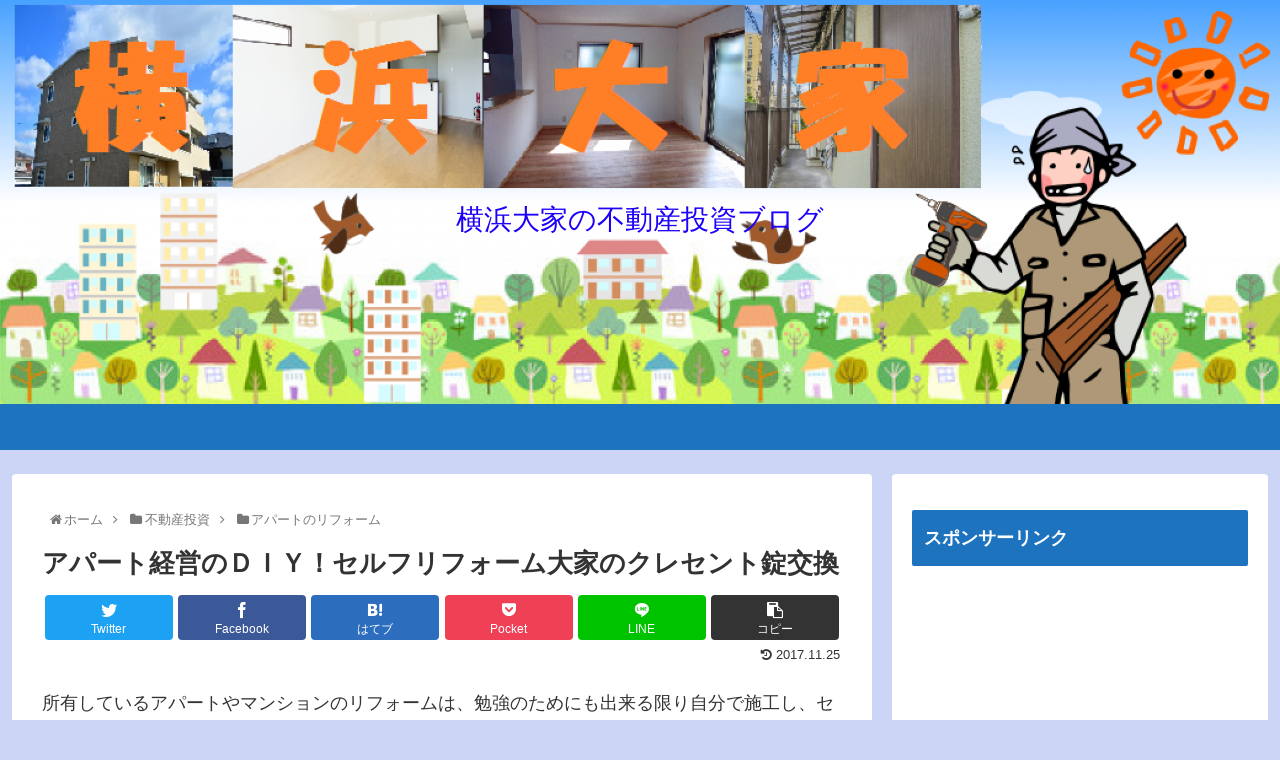

--- FILE ---
content_type: text/html; charset=UTF-8
request_url: https://xn--vck5d6ae0cyc2119bzje.com/wp-admin/admin-ajax.php
body_size: -100
content:
WPP: OK. Execution time: 0.001393 seconds

--- FILE ---
content_type: text/html; charset=utf-8
request_url: https://www.google.com/recaptcha/api2/aframe
body_size: 267
content:
<!DOCTYPE HTML><html><head><meta http-equiv="content-type" content="text/html; charset=UTF-8"></head><body><script nonce="VZ-CebFCak3cbjRH79xtMg">/** Anti-fraud and anti-abuse applications only. See google.com/recaptcha */ try{var clients={'sodar':'https://pagead2.googlesyndication.com/pagead/sodar?'};window.addEventListener("message",function(a){try{if(a.source===window.parent){var b=JSON.parse(a.data);var c=clients[b['id']];if(c){var d=document.createElement('img');d.src=c+b['params']+'&rc='+(localStorage.getItem("rc::a")?sessionStorage.getItem("rc::b"):"");window.document.body.appendChild(d);sessionStorage.setItem("rc::e",parseInt(sessionStorage.getItem("rc::e")||0)+1);localStorage.setItem("rc::h",'1768748514121');}}}catch(b){}});window.parent.postMessage("_grecaptcha_ready", "*");}catch(b){}</script></body></html>